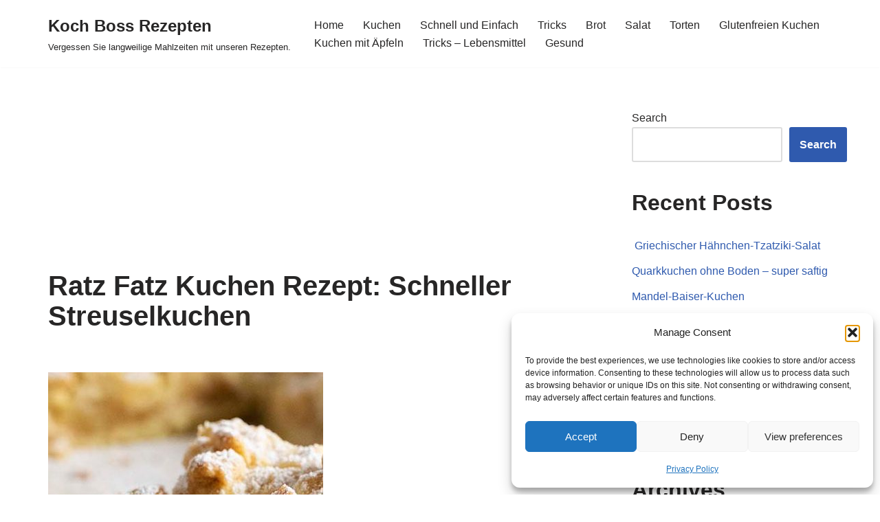

--- FILE ---
content_type: text/html; charset=utf-8
request_url: https://www.google.com/recaptcha/api2/aframe
body_size: 268
content:
<!DOCTYPE HTML><html><head><meta http-equiv="content-type" content="text/html; charset=UTF-8"></head><body><script nonce="1VmUqsKpUBoCWTLvYKayxg">/** Anti-fraud and anti-abuse applications only. See google.com/recaptcha */ try{var clients={'sodar':'https://pagead2.googlesyndication.com/pagead/sodar?'};window.addEventListener("message",function(a){try{if(a.source===window.parent){var b=JSON.parse(a.data);var c=clients[b['id']];if(c){var d=document.createElement('img');d.src=c+b['params']+'&rc='+(localStorage.getItem("rc::a")?sessionStorage.getItem("rc::b"):"");window.document.body.appendChild(d);sessionStorage.setItem("rc::e",parseInt(sessionStorage.getItem("rc::e")||0)+1);localStorage.setItem("rc::h",'1769427083727');}}}catch(b){}});window.parent.postMessage("_grecaptcha_ready", "*");}catch(b){}</script></body></html>